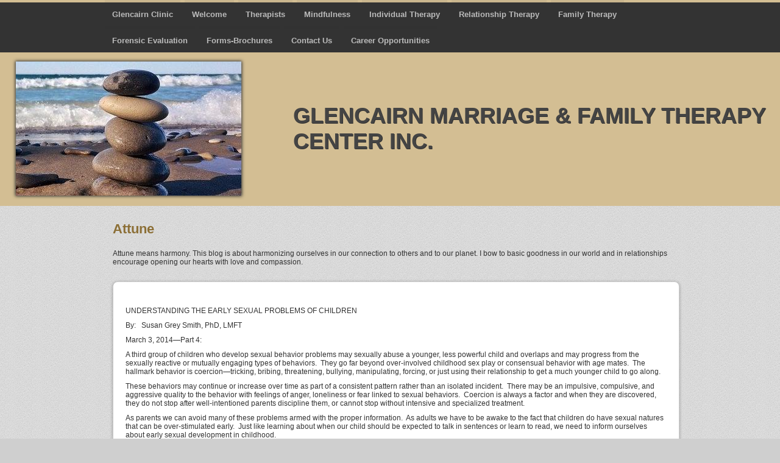

--- FILE ---
content_type: text/html; charset=utf-8
request_url: https://www.glencairnmft.com/blog.php?tumblr_offset_I144=10&tumblr_post_I144=78469256492
body_size: 9245
content:
<!DOCTYPE html PUBLIC "-//W3C//DTD XHTML 1.0 Transitional//EN" "http://www.w3.org/TR/xhtml1/DTD/xhtml1-transitional.dtd">


<html xmlns="http://www.w3.org/1999/xhtml">
    <head>
        <meta http-equiv="content-type" content="text/html; charset=utf-8" />


<title>Attune Blog</title>



<meta name="description" content="Dr.Susan Grey Smith Lexington, KY relationship expert personal blog" />
<meta name="keywords" content="Expert, relationship, therapist, family,marriage,children,LGBT" />


  


  <style type="text/css" id="styleCSS">
    body{
    background-color:#cfcfcf;
    background-image: url(templates/Anri_Logonomics/resources/background.png);
    background-repeat:repeat;
    background-position:top left;
    background-attachment:;
    margin:0;
	padding:0;
    font-family:Arial,Helvetica,sans-serif;
    font-size:12px;
}

div.ys_nav_wrapper{    
    width:100%;
    background:#333;
    border-top:4px solid #d3be93;
}

div.sys_navigation{
    width:960px;
    margin:0 auto;
}

div#menu{
	width:960px;
	margin:-4px auto 0;
	height:100%;	
    text-align:left;
}

div#menu ul{
    list-style:none;
    margin:0;
    padding:0 10px;
    voice-family: "\"}\"";
    voice-family:inherit;
}

div#menu ul li{
    display:inline;
	padding: 0 2px;
}

div#menu ul li a{
    color:#bbb;
    display:inline-block;
    padding:12px;
    text-decoration:none;
	font-size:13px;
    font-weight:bold;
    border-top:4px solid rgba(51,51,51,.05);
}

div#menu ul li a:hover{
    text-decoration:none;
    color:#d7c7a7;
	border-top:4px solid #333;
}

div#menu ul li.selected a{
    font-weight:bold;
	color:#d7c7a7;
	border-top:4px solid #333;
}


div#sys_banner_wrapper{
	width:100%;
	background-color:#d3be93;
	height:100%;
	padding:15px 0;
	margin:0 auto;
	border-bottom:2px solid #d3be93;
}

td#banner_wrap{
	height:100%;
	margin: 0 auto;
	width:421px;
}

div#sys_banner{
	margin:0 auto;
	width:370px;
	height:220px;
    background: url(resources/57e9d6414d5baa14f1dc84609621347a1238dff85257714f7c2d78d7904b_640.jpg.cropped370x220o-244%2C-86s640x457.jpg) top left no-repeat;
}
   
div#banner_border{
	width:370px;
	height: 220px;
	margin:-220px auto 0;
	-webkit-box-shadow:0 0 5px 1px #333333;
	 -khtml-box-shadow:0 0 5px 1px #333333;
	   -moz-box-shadow:0 0 5px 1px #333333;
	    -ms-box-shadow:0 0 5px 1px #333333;
	     -o-box-shadow:0 0 5px 1px #333333;
	        box-shadow:0 0 5px 1px #333333;
}

div.sys_heading{
	padding:0 0 0 60px;
	color:#444;
    text-decoration:none;
	text-shadow:1px 1px #333;
	text-transform:uppercase;	
    voice-family: "\"}\"";
    voice-family:inherit;
}

div.sys_heading h1{
	color:#444;
	padding:0;
	margin:0;
    text-align:left;
}

div.sys_heading h1 a, div.sys_heading h1:hover a{
	color:#444;
    padding:0;
    margin:0;
    text-decoration:none;
	text-shadow:1px 1px #333;
	text-transform:uppercase;	
}

div.clear{
	clear:both;
}

/* Submenu ----

div.ys_nav2{
    width:100%;
    background: none;
    border:none;
    width:960px;
    margin:0 auto;
}

div#menu2{
	margin:0 auto;
	width:960px;
	height:100%;
    text-align:left;
}

div#menu2 ul{
	margin:0 auto;
    padding:5px 20px;
    voice-family: "\"}\"";
    voice-family:inherit;
    list-style:none;
}

div#menu2 ul li{
    display:inline;
}

div#menu2 ul li a{
    color:#333;
    display:inline-block;
    padding:8px 11px 8px 11px;
    text-decoration:none;
    font-weight: bold;
}

div#menu2 ul li:hover a{
	color:#8C6F36;
    text-decoration: none;
}

div#menu2 ul li.selected a{
    color:#8C6F36;
    text-decoration: none;
}

--- */


div.container{
	margin:0 auto;
	width:960px;
}

div.content{
	margin:0 auto;
	width:960px;
	padding:10px;
    min-height:200px;
}

/* Variables - only edit these */





body{
    font-family:Arial,Helvetica,sans-serif;
    font-size:12px;
    color:#333;
}

a{
    color:#8C6F36;
    text-decoration:underline;
}

a:hover{
    text-decoration:none;
    color:#8C6F36
}

a img{border:none;}

p{
    margin: 0;
    padding: 5px 0;
}

h1, h2, h3, h4, h5, h6{
}

h1 a, h2 a, h3 a, h4 a, h5 a, h6 a{color: #8C6F36;}
h1 a:hover, h2 a:hover, h3 a:hover, h4 a:hover, h5 a:hover, h6 a:hover{color: #8C6F36;}
h1, h2, h3, h4, h5, h6{
    color: #8C6F36;
    margin: 5px 0;
    padding: 10px 0;
    font-family: ;
}

h1{font-size: 300%;}
h2{font-size: 180%;}
h3{font-size: 160%;}
h4{font-size: 140%;}
h5{font-size: 130%;}
h6{font-size: 100%;}
  </style>


<script src="//ajax.googleapis.com/ajax/libs/webfont/1.4.2/webfont.js" type="text/javascript"></script>

      <style type="text/css">
      @import url("//fonts.sitebuilderhost.net/css?family=&subset=latin,latin-ext");
    </style>
  
  <style type="text/css" id="styleOverrides">
    /* ======================
*
*  Site Style Settings
*
=========================*/
/* Paragraph text (p) */

.content p, #content p, .HTML_Default p, .Text_Default p, .sys_txt p, .sys_txt a, .sys_layout p, .sys_txt, .sys_layout  {
    font-family: 'Arial','Helvetica','sans-serif';
    
    font-size: 12px;
    color: #333333;
    line-height: normal;
    
    text-transform: none;
}

/* Navigation */
.sys_navigation a, .ys_menu_2, div#menu ul, div#menu ul li a, ul.sys_navigation li a, div.sys_navigation ul li.selected a, div.sys_navigation ul li a, #navigation li a, div.ys_menu ul a:link, div.ys_menu ul a:visited, div.ys_nav ul li a, #sys_banner ul li a {
    
    
    
    
    
    
    
    
}


/* Navigation:selected */
div.sys_navigation ul li.selected a, div#menu ul li.selected a, #navigation li.selected a, div.ys_menu ul li.selected a:link, div.ys_menu ul li.selected a:visited, div.ys_nav ul li.selected a, #sys_banner ul li.selected a {
    
}

/* Navigation:hover */
div.sys_navigation ul li a:hover, div#menu ul li a:hover, #navigation li a:hover, div.ys_menu ul a:hover, div.ys_nav ul li a:hover, div.ys_menu ul li a:hover, #sys_banner ul li a:hover {
    
}

/* Site Title */
#sys_heading, a#sys_heading, #sys_banner h1 a, #header h1 a, div#heading h1 a {
    
    
    
    
    
    
    
    
}

/* Hyperlinks (a, a:hover, a:visited) */






/* Headings (h2, h3, h4, h5, h6) */
.sys_layout h2, .sys_txt h2 {
    font-family: 'Arial','Helvetica','sans-serif';
    
    font-size: 21.6px;
    color: #8C6F36;
    text-decoration: rgb(140, 111, 54);
    
    line-height: normal;
    text-transform: none;
}

.sys_layout h2 a, .sys_layout h2 a:link, .sys_layout h2 a:hover, .sys_layout h2 a:visited {
    font-family: 'Arial','Helvetica','sans-serif';
    
    font-size: 21.6px;
    color: #8C6F36;
    
    line-height: normal;
    text-transform: none;
}

.sys_layout h3, .sys_txt h3 {
    font-family: 'Arial','Helvetica','sans-serif';
    
    font-size: 19.2px;
    color: #8C6F36;
    text-decoration: rgb(140, 111, 54);
    
    line-height: normal;
    text-transform: none;
}

.sys_layout h3 a, .sys_layout h3 a:link, .sys_layout h3 a:hover, .sys_layout h3 a:visited {
    font-family: 'Arial','Helvetica','sans-serif';
    
    font-size: 19.2px;
    color: #8C6F36;
    
    line-height: normal;
    text-transform: none;
}

.sys_layout h4, .sys_txt h4 {
    font-family: 'Arial','Helvetica','sans-serif';
    
    font-size: 16.8px;
    color: #8C6F36;
    text-decoration: rgb(140, 111, 54);
    
    line-height: normal;
    text-transform: none;
}

.sys_layout h4 a, .sys_layout h4 a:link, .sys_layout h4 a:hover, .sys_layout h4 a:visited {
    font-family: 'Arial','Helvetica','sans-serif';
    
    font-size: 16.8px;
    color: #8C6F36;
    
    line-height: normal;
    text-transform: none;
}

.sys_layout h5, .sys_txt h5 {
    font-family: 'Arial','Helvetica','sans-serif';
    
    font-size: 15.6px;
    color: #8C6F36;
    text-decoration: rgb(140, 111, 54);
    
    line-height: normal;
    text-transform: none;
}

.sys_layout h5 a, .sys_layout h5 a:link, .sys_layout h5 a:hover, .sys_layout h5 a:visited {
    font-family: 'Arial','Helvetica','sans-serif';
    
    font-size: 15.6px;
    color: #8C6F36;
    
    line-height: normal;
    text-transform: none;
}

.sys_layout h6, .sys_txt h6 {
    font-family: 'Arial','Helvetica','sans-serif';
    
    font-size: 12px;
    color: #8C6F36;
    text-decoration: rgb(140, 111, 54);
    
    line-height: normal;
    text-transform: none;
}

.sys_layout h6 a, .sys_layout h6 a:link, .sys_layout h6 a:hover, .sys_layout h6 a:visited {
    font-family: 'Arial','Helvetica','sans-serif';
    
    font-size: 12px;
    color: #8C6F36;
    
    line-height: normal;
    text-transform: none;
}

/*button widget*/
.sys_layout .sys_button a, .sys_layout .sys_button a:link, .sys_layout .sys_button a:visited {
    display:inline-block;
    text-decoration: none;
}
.sys_layout .sys_button a:link, .sys_layout .sys_button a:visited {
    cursor:pointer;
}
.sys_layout .sys_button a {
    cursor:default;
}

.sys_layout .sys_button.square a, .sys_layout .sys_button.square a:link {
    border-radius:0px;
}
.sys_layout .sys_button.rounded a, .sys_layout .sys_button.rounded a:link {
    border-radius:3px;
}
.sys_layout .sys_button.pill a, .sys_layout .sys_button.pill a:link {
    border-radius:90px;
}

/*button sizes*/
.sys_layout .sys_button.small a, .sys_layout .sys_button.small a:link, .sys_layout .sys_button.small a:visited {font-size: 12px;padding-top:10px;padding-bottom:10px;padding-left:25px;padding-right:25px;}
.sys_layout .sys_button.medium a, .sys_layout .sys_button.medium a:link, .sys_layout .sys_button.medium a:visited {font-size: 15px;padding-top:15px;padding-bottom:15px;padding-left:37px;padding-right:37px;}
.sys_layout .sys_button.large a, .sys_layout .sys_button.large a:link, .sys_layout .sys_button.large a:visited {font-size: 20px;padding-top:20px;padding-bottom:20px;padding-left:50px;padding-right:50px;}

/*button styles:small*/
.sys_layout .sys_button.small.outline a, .sys_layout .sys_button.small.outline a:link {
    border-color:#333333;
    color: #333333;
    border-style: solid;
    border-width: 2px;
}
.sys_layout .sys_button.small.outline a:visited {
    color: #333333;
}
.sys_layout .sys_button.small.solid a, .sys_layout .sys_button.small.solid a:link {
    	background-color: #333333;

    color: #ffffff;
    border-color:#333333;
    border-style: solid;
    border-width: 2px;
}
.sys_layout .sys_button.small.solid a:visited {
    color: #ffffff;
}
.sys_layout .sys_button.small.outline a:hover {
    background-color: #333333;
    color: #ffffff;
    text-decoration: none;
}

/*button styles:medium*/
.sys_layout .sys_button.medium.outline a, .sys_layout .sys_button.medium.outline a:link {
    border-color:#333333;
    color: #333333;
    border-style: solid;
    border-width: 2px;
}
.sys_layout .sys_button.medium.outline a:visited {
    color: #333333;
}
.sys_layout .sys_button.medium.solid a, .sys_layout .sys_button.medium.solid a:link {
    	background-color: #333333;

    color: #ffffff;
    border-color:#333333;
    border-style: solid;
    border-width: 2px;
}
.sys_layout .sys_button.medium.solid a:visited {
    color: #ffffff;
}
.sys_layout .sys_button.medium.outline a:hover {
    background-color: #333333;
    color: #ffffff;
    text-decoration: none;
}
/*button styles:large*/
.sys_layout .sys_button.large.outline a, .sys_layout .sys_button.large.outline a:link {
    border-color:#333333;
    color: #333333;
    border-style: solid;
    border-width: 2px;
}
.sys_layout .sys_button.large.outline a:visited {
    color: #333333;
}
.sys_layout .sys_button.large.solid a, .sys_layout .sys_button.large.solid a:link {
    	background-color: #333333;

    color: #ffffff;
    border-color:#333333;
    border-style: solid;
    border-width: 2px;
}
.sys_layout .sys_button.large.solid a:visited {
    color: #ffffff;
}
.sys_layout .sys_button.large.outline a:hover {
    background-color: #333333;
    color: #ffffff;
    text-decoration: none;
}

.sys_layout .sys_button.solid a:hover {
    text-decoration: none;
    opacity: .8;
}  </style>

  



<script type="text/javascript" src="//ajax.googleapis.com/ajax/libs/jquery/1.11.1/jquery.min.js"></script>
<script type="text/javascript">window.jQuery || document.write('<script src="/components/bower_components/jquery/dist/jquery.js"><\/script>')</script>
<link rel="stylesheet" type="text/css" href="classes/commons/resources/flyoutmenu/flyoutmenu.css?1001129" />
<script type="text/javascript" src="classes/commons/resources/flyoutmenu/flyoutmenu.js?1001129"></script>
<link rel="stylesheet" type="text/css" href="classes/commons/resources/global/global.css?1001129" />


<script type="text/javascript">
  var swRegisterManager = {
    goals: [],
    add: function(swGoalRegister) {
      this.goals.push(swGoalRegister);
    },
    registerGoals: function() {
      while(this.goals.length) {
        this.goals.shift().call();
      }
    }
  };

  window.swPostRegister = swRegisterManager.registerGoals.bind(swRegisterManager);
</script>

  
  
  
  
  
  

    </head>
    <body id="sys_background">
        
        <div class="ys_nav_wrapper">
            <div class="sys_navigation">
                <div id="menu" class="ys_nav">
                    <div class="ys_nav_wrap">
                        <ul class='sys_navigation'>
			<li id="ys_menu_0" class="first"><a href="./" title="Glencairn Clinic">Glencairn Clinic</a></li>
			<li id="ys_menu_1"><a href="welcome.php" title="Welcome">Welcome</a></li>
			<li id="ys_menu_2"><a href="therapists.php" title="Therapists">Therapists</a></li>
			<li id="ys_menu_3"><a href="mindfulness.php" title="Mindfulness">Mindfulness</a></li>
			<li id="ys_menu_4"><a href="individual-therapy.php" title="Individual Therapy">Individual Therapy</a></li>
			<li id="ys_menu_5"><a href="relationship-therapy.php" title="Relationship Therapy">Relationship Therapy</a></li>
			<li id="ys_menu_6"><a href="family-therapy.php" title="Family Therapy">Family Therapy</a></li>
			<li id="ys_menu_7"><a href="forensic-evaluation.php" title="Forensic Evaluation">Forensic Evaluation</a></li>
			<li id="ys_menu_8"><a href="forms-brouchures.php" title="Forms-Brochures">Forms-Brochures</a></li>
			<li id="ys_menu_9"><a href="contact-us.php" title="Contact Us">Contact Us</a></li>
			<li id="ys_menu_10" class="last"><a href="career-opportunities.php" title="Career Opportunities">Career Opportunities</a></li>
			</ul>

                    </div>
                </div>
            </div>
        </div>
        
        <div id="sys_banner_wrapper">
            <table cellpadding='0' cellspacing='0'>
                <tr>
                    <td id="banner_wrap">
                        <div id="sys_banner"></div>
                        <div id="banner_border"></div>
                    </td>
                    <td id="ys_heading">
                        <div class="sys_heading">
                            <h1><a id="sys_heading" href="./">Glencairn Marriage & Family Therapy Center Inc.</a></h1>
                        </div>
                    </td>
                </tr>
            </table>
        </div>
        
        <div class="clear"></div>
        
        <div class='sys_navigation ys_nav2'>
                   </div>
        
        <div class="container">
            <div class="content">
                <div class="layout_2-column-left" id="content">
                    <style media="screen">
  .layout_1-column {
    width: 100%;
    padding: 0;
    margin: 0;
  }

  .layout_1-column:after {
    content: "";
    display: table;
    clear: both;
  }

  .zone_top {
    margin: 0;
    padding: 5px;
    vertical-align: top;
    line-height: normal;
    min-width: 100px;
  }
</style>

<div class="layout_1-column sys_layout">
    <div id="layout_row1">
        <div id="sys_region_1" class="zone_top" ><div id="I179" style="display:block;clear: both;text-align:left;" class="HTML_Default">    <div id="I179_html" class="responsive_embed"><script>
  (function(i,s,o,g,r,a,m){i['GoogleAnalyticsObject']=r;i[r]=i[r]||function(){
  (i[r].q=i[r].q||[]).push(arguments)},i[r].l=1*new Date();a=s.createElement(o),
  m=s.getElementsByTagName(o)[0];a.async=1;a.src=g;m.parentNode.insertBefore(a,m)
  })(window,document,'script','//www.google-analytics.com/analytics.js','ga');

  ga('create', 'UA-50114371-1', 'glencairnmft.com');
  ga('send', 'pageview');

</script></div>

    </div><div id="I144" style="display:block;clear: both;margin:0 0 0 0;" class="Tumblr_Default"><div class="yola_tumblr_widget" style="padding:10px;">

    
    <script type='text/javascript'>
        function flashVersion(){if(navigator.plugins&&navigator.plugins.length>0){var a=navigator.mimeTypes;if(a&&a["application/x-shockwave-flash"]&&a["application/x-shockwave-flash"].enabledPlugin&&a["application/x-shockwave-flash"].enabledPlugin.description){return parseInt(a["application/x-shockwave-flash"].enabledPlugin.description.split(" ")[2].split(".")[0],10)}}else{if(navigator.appVersion.indexOf("Mac")==-1&&window.execScript){try{var c=new ActiveXObject("ShockwaveFlash.ShockwaveFlash.7");var b=c.GetVariable("$version");return b.split(",")[0].split(" ")[1]}catch(d){}return 0}}}
        function replaceIfFlash(b,a,c){if(flashVersion()>=b){document.getElementById(a).innerHTML=c}}
        function renderVideo(c,g,e,a,b){var d=navigator.userAgent.toLowerCase();var f=(d.indexOf("iphone")!=-1);if(f){document.getElementById(c).innerHTML='<object classid="clsid:02BF25D5-8C17-4B23-BC80-D3488ABDDC6B" width="'+e+'" height="'+a+'" codebase="http://www.apple.com/qtactivex/qtplugin.cab"><param name="src" value="'+g+'"><param name="qtsrc" value="'+g+'"><param name="autoplay" value="false"><embed src="'+g+'" qtsrc="'+g+'" width="'+e+'" height="'+a+'" pluginspage="http://www.apple.com/quicktime/"></embed></object>'}else{replaceIfFlash(10,c,'<embed type="application/x-shockwave-flash" src="http://assets.tumblr.com/swf/video_player.swf?22" bgcolor="#000000" quality="high" class="video_player" allowfullscreen="true" height="'+a+'" width="'+e+'" flashvars="file='+encodeURIComponent(g)+(b?"&amp;"+b:"")+'"></embed>')}};
    </script>

    
        
            <div class='tumblr_layout_default'>

                                                            <h2 class='tumblr_title'>Attune</h2>
                                    
                                                            <p class='tumblr_description'>Attune means harmony.  This blog is about harmonizing ourselves in our connection to others and to our planet.  I bow to basic goodness in our world and in relationships encourage opening our hearts with love and compassion.</p>
                                    
                
                    
                    <div class="tumblr_post">

                        
                            <div class='tumblr_post_content'>
                                <a href="https://www.glencairnmft.com/blog.php?tumblr_offset_I144=10&amp;tumblr_post_I144=78469256492"><p class='title'></p></a>

                                <p><!--[if gte mso 9]><xml>
 <w:WordDocument>
  <w:View>Normal</w:View>
  <w:Zoom>0</w:Zoom>
  <w:TrackMoves/>
  <w:TrackFormatting/>
  <w:PunctuationKerning/>
  <w:ValidateAgainstSchemas/>
  <w:SaveIfXMLInvalid>false</w:SaveIfXMLInvalid>
  <w:IgnoreMixedContent>false</w:IgnoreMixedContent>
  <w:AlwaysShowPlaceholderText>false</w:AlwaysShowPlaceholderText>
  <w:DoNotPromoteQF/>
  <w:LidThemeOther>EN-US</w:LidThemeOther>
  <w:LidThemeAsian>X-NONE</w:LidThemeAsian>
  <w:LidThemeComplexScript>X-NONE</w:LidThemeComplexScript>
  <w:Compatibility>
   <w:BreakWrappedTables/>
   <w:SnapToGridInCell/>
   <w:WrapTextWithPunct/>
   <w:UseAsianBreakRules/>
   <w:DontGrowAutofit/>
   <w:SplitPgBreakAndParaMark/>
   <w:EnableOpenTypeKerning/>
   <w:DontFlipMirrorIndents/>
   <w:OverrideTableStyleHps/>
  </w:Compatibility>
  <m:mathPr>
   <m:mathFont m:val="Cambria Math"/>
   <m:brkBin m:val="before"/>
   <m:brkBinSub m:val="&#45;-"/>
   <m:smallFrac m:val="off"/>
   <m:dispDef/>
   <m:lMargin m:val="0"/>
   <m:rMargin m:val="0"/>
   <m:defJc m:val="centerGroup"/>
   <m:wrapIndent m:val="1440"/>
   <m:intLim m:val="subSup"/>
   <m:naryLim m:val="undOvr"/>
  </m:mathPr></w:WordDocument>
</xml><![endif]--><!--[if gte mso 9]><xml>
 <w:LatentStyles DefLockedState="false" DefUnhideWhenUsed="true"
  DefSemiHidden="true" DefQFormat="false" DefPriority="99"
  LatentStyleCount="267">
  <w:LsdException Locked="false" Priority="0" SemiHidden="false"
   UnhideWhenUsed="false" QFormat="true" Name="Normal"/>
  <w:LsdException Locked="false" Priority="9" SemiHidden="false"
   UnhideWhenUsed="false" QFormat="true" Name="heading 1"/>
  <w:LsdException Locked="false" Priority="9" QFormat="true" Name="heading 2"/>
  <w:LsdException Locked="false" Priority="9" QFormat="true" Name="heading 3"/>
  <w:LsdException Locked="false" Priority="9" QFormat="true" Name="heading 4"/>
  <w:LsdException Locked="false" Priority="9" QFormat="true" Name="heading 5"/>
  <w:LsdException Locked="false" Priority="9" QFormat="true" Name="heading 6"/>
  <w:LsdException Locked="false" Priority="9" QFormat="true" Name="heading 7"/>
  <w:LsdException Locked="false" Priority="9" QFormat="true" Name="heading 8"/>
  <w:LsdException Locked="false" Priority="9" QFormat="true" Name="heading 9"/>
  <w:LsdException Locked="false" Priority="39" Name="toc 1"/>
  <w:LsdException Locked="false" Priority="39" Name="toc 2"/>
  <w:LsdException Locked="false" Priority="39" Name="toc 3"/>
  <w:LsdException Locked="false" Priority="39" Name="toc 4"/>
  <w:LsdException Locked="false" Priority="39" Name="toc 5"/>
  <w:LsdException Locked="false" Priority="39" Name="toc 6"/>
  <w:LsdException Locked="false" Priority="39" Name="toc 7"/>
  <w:LsdException Locked="false" Priority="39" Name="toc 8"/>
  <w:LsdException Locked="false" Priority="39" Name="toc 9"/>
  <w:LsdException Locked="false" Priority="35" QFormat="true" Name="caption"/>
  <w:LsdException Locked="false" Priority="10" SemiHidden="false"
   UnhideWhenUsed="false" QFormat="true" Name="Title"/>
  <w:LsdException Locked="false" Priority="1" Name="Default Paragraph Font"/>
  <w:LsdException Locked="false" Priority="11" SemiHidden="false"
   UnhideWhenUsed="false" QFormat="true" Name="Subtitle"/>
  <w:LsdException Locked="false" Priority="22" SemiHidden="false"
   UnhideWhenUsed="false" QFormat="true" Name="Strong"/>
  <w:LsdException Locked="false" Priority="20" SemiHidden="false"
   UnhideWhenUsed="false" QFormat="true" Name="Emphasis"/>
  <w:LsdException Locked="false" Priority="59" SemiHidden="false"
   UnhideWhenUsed="false" Name="Table Grid"/>
  <w:LsdException Locked="false" UnhideWhenUsed="false" Name="Placeholder Text"/>
  <w:LsdException Locked="false" Priority="1" SemiHidden="false"
   UnhideWhenUsed="false" QFormat="true" Name="No Spacing"/>
  <w:LsdException Locked="false" Priority="60" SemiHidden="false"
   UnhideWhenUsed="false" Name="Light Shading"/>
  <w:LsdException Locked="false" Priority="61" SemiHidden="false"
   UnhideWhenUsed="false" Name="Light List"/>
  <w:LsdException Locked="false" Priority="62" SemiHidden="false"
   UnhideWhenUsed="false" Name="Light Grid"/>
  <w:LsdException Locked="false" Priority="63" SemiHidden="false"
   UnhideWhenUsed="false" Name="Medium Shading 1"/>
  <w:LsdException Locked="false" Priority="64" SemiHidden="false"
   UnhideWhenUsed="false" Name="Medium Shading 2"/>
  <w:LsdException Locked="false" Priority="65" SemiHidden="false"
   UnhideWhenUsed="false" Name="Medium List 1"/>
  <w:LsdException Locked="false" Priority="66" SemiHidden="false"
   UnhideWhenUsed="false" Name="Medium List 2"/>
  <w:LsdException Locked="false" Priority="67" SemiHidden="false"
   UnhideWhenUsed="false" Name="Medium Grid 1"/>
  <w:LsdException Locked="false" Priority="68" SemiHidden="false"
   UnhideWhenUsed="false" Name="Medium Grid 2"/>
  <w:LsdException Locked="false" Priority="69" SemiHidden="false"
   UnhideWhenUsed="false" Name="Medium Grid 3"/>
  <w:LsdException Locked="false" Priority="70" SemiHidden="false"
   UnhideWhenUsed="false" Name="Dark List"/>
  <w:LsdException Locked="false" Priority="71" SemiHidden="false"
   UnhideWhenUsed="false" Name="Colorful Shading"/>
  <w:LsdException Locked="false" Priority="72" SemiHidden="false"
   UnhideWhenUsed="false" Name="Colorful List"/>
  <w:LsdException Locked="false" Priority="73" SemiHidden="false"
   UnhideWhenUsed="false" Name="Colorful Grid"/>
  <w:LsdException Locked="false" Priority="60" SemiHidden="false"
   UnhideWhenUsed="false" Name="Light Shading Accent 1"/>
  <w:LsdException Locked="false" Priority="61" SemiHidden="false"
   UnhideWhenUsed="false" Name="Light List Accent 1"/>
  <w:LsdException Locked="false" Priority="62" SemiHidden="false"
   UnhideWhenUsed="false" Name="Light Grid Accent 1"/>
  <w:LsdException Locked="false" Priority="63" SemiHidden="false"
   UnhideWhenUsed="false" Name="Medium Shading 1 Accent 1"/>
  <w:LsdException Locked="false" Priority="64" SemiHidden="false"
   UnhideWhenUsed="false" Name="Medium Shading 2 Accent 1"/>
  <w:LsdException Locked="false" Priority="65" SemiHidden="false"
   UnhideWhenUsed="false" Name="Medium List 1 Accent 1"/>
  <w:LsdException Locked="false" UnhideWhenUsed="false" Name="Revision"/>
  <w:LsdException Locked="false" Priority="34" SemiHidden="false"
   UnhideWhenUsed="false" QFormat="true" Name="List Paragraph"/>
  <w:LsdException Locked="false" Priority="29" SemiHidden="false"
   UnhideWhenUsed="false" QFormat="true" Name="Quote"/>
  <w:LsdException Locked="false" Priority="30" SemiHidden="false"
   UnhideWhenUsed="false" QFormat="true" Name="Intense Quote"/>
  <w:LsdException Locked="false" Priority="66" SemiHidden="false"
   UnhideWhenUsed="false" Name="Medium List 2 Accent 1"/>
  <w:LsdException Locked="false" Priority="67" SemiHidden="false"
   UnhideWhenUsed="false" Name="Medium Grid 1 Accent 1"/>
  <w:LsdException Locked="false" Priority="68" SemiHidden="false"
   UnhideWhenUsed="false" Name="Medium Grid 2 Accent 1"/>
  <w:LsdException Locked="false" Priority="69" SemiHidden="false"
   UnhideWhenUsed="false" Name="Medium Grid 3 Accent 1"/>
  <w:LsdException Locked="false" Priority="70" SemiHidden="false"
   UnhideWhenUsed="false" Name="Dark List Accent 1"/>
  <w:LsdException Locked="false" Priority="71" SemiHidden="false"
   UnhideWhenUsed="false" Name="Colorful Shading Accent 1"/>
  <w:LsdException Locked="false" Priority="72" SemiHidden="false"
   UnhideWhenUsed="false" Name="Colorful List Accent 1"/>
  <w:LsdException Locked="false" Priority="73" SemiHidden="false"
   UnhideWhenUsed="false" Name="Colorful Grid Accent 1"/>
  <w:LsdException Locked="false" Priority="60" SemiHidden="false"
   UnhideWhenUsed="false" Name="Light Shading Accent 2"/>
  <w:LsdException Locked="false" Priority="61" SemiHidden="false"
   UnhideWhenUsed="false" Name="Light List Accent 2"/>
  <w:LsdException Locked="false" Priority="62" SemiHidden="false"
   UnhideWhenUsed="false" Name="Light Grid Accent 2"/>
  <w:LsdException Locked="false" Priority="63" SemiHidden="false"
   UnhideWhenUsed="false" Name="Medium Shading 1 Accent 2"/>
  <w:LsdException Locked="false" Priority="64" SemiHidden="false"
   UnhideWhenUsed="false" Name="Medium Shading 2 Accent 2"/>
  <w:LsdException Locked="false" Priority="65" SemiHidden="false"
   UnhideWhenUsed="false" Name="Medium List 1 Accent 2"/>
  <w:LsdException Locked="false" Priority="66" SemiHidden="false"
   UnhideWhenUsed="false" Name="Medium List 2 Accent 2"/>
  <w:LsdException Locked="false" Priority="67" SemiHidden="false"
   UnhideWhenUsed="false" Name="Medium Grid 1 Accent 2"/>
  <w:LsdException Locked="false" Priority="68" SemiHidden="false"
   UnhideWhenUsed="false" Name="Medium Grid 2 Accent 2"/>
  <w:LsdException Locked="false" Priority="69" SemiHidden="false"
   UnhideWhenUsed="false" Name="Medium Grid 3 Accent 2"/>
  <w:LsdException Locked="false" Priority="70" SemiHidden="false"
   UnhideWhenUsed="false" Name="Dark List Accent 2"/>
  <w:LsdException Locked="false" Priority="71" SemiHidden="false"
   UnhideWhenUsed="false" Name="Colorful Shading Accent 2"/>
  <w:LsdException Locked="false" Priority="72" SemiHidden="false"
   UnhideWhenUsed="false" Name="Colorful List Accent 2"/>
  <w:LsdException Locked="false" Priority="73" SemiHidden="false"
   UnhideWhenUsed="false" Name="Colorful Grid Accent 2"/>
  <w:LsdException Locked="false" Priority="60" SemiHidden="false"
   UnhideWhenUsed="false" Name="Light Shading Accent 3"/>
  <w:LsdException Locked="false" Priority="61" SemiHidden="false"
   UnhideWhenUsed="false" Name="Light List Accent 3"/>
  <w:LsdException Locked="false" Priority="62" SemiHidden="false"
   UnhideWhenUsed="false" Name="Light Grid Accent 3"/>
  <w:LsdException Locked="false" Priority="63" SemiHidden="false"
   UnhideWhenUsed="false" Name="Medium Shading 1 Accent 3"/>
  <w:LsdException Locked="false" Priority="64" SemiHidden="false"
   UnhideWhenUsed="false" Name="Medium Shading 2 Accent 3"/>
  <w:LsdException Locked="false" Priority="65" SemiHidden="false"
   UnhideWhenUsed="false" Name="Medium List 1 Accent 3"/>
  <w:LsdException Locked="false" Priority="66" SemiHidden="false"
   UnhideWhenUsed="false" Name="Medium List 2 Accent 3"/>
  <w:LsdException Locked="false" Priority="67" SemiHidden="false"
   UnhideWhenUsed="false" Name="Medium Grid 1 Accent 3"/>
  <w:LsdException Locked="false" Priority="68" SemiHidden="false"
   UnhideWhenUsed="false" Name="Medium Grid 2 Accent 3"/>
  <w:LsdException Locked="false" Priority="69" SemiHidden="false"
   UnhideWhenUsed="false" Name="Medium Grid 3 Accent 3"/>
  <w:LsdException Locked="false" Priority="70" SemiHidden="false"
   UnhideWhenUsed="false" Name="Dark List Accent 3"/>
  <w:LsdException Locked="false" Priority="71" SemiHidden="false"
   UnhideWhenUsed="false" Name="Colorful Shading Accent 3"/>
  <w:LsdException Locked="false" Priority="72" SemiHidden="false"
   UnhideWhenUsed="false" Name="Colorful List Accent 3"/>
  <w:LsdException Locked="false" Priority="73" SemiHidden="false"
   UnhideWhenUsed="false" Name="Colorful Grid Accent 3"/>
  <w:LsdException Locked="false" Priority="60" SemiHidden="false"
   UnhideWhenUsed="false" Name="Light Shading Accent 4"/>
  <w:LsdException Locked="false" Priority="61" SemiHidden="false"
   UnhideWhenUsed="false" Name="Light List Accent 4"/>
  <w:LsdException Locked="false" Priority="62" SemiHidden="false"
   UnhideWhenUsed="false" Name="Light Grid Accent 4"/>
  <w:LsdException Locked="false" Priority="63" SemiHidden="false"
   UnhideWhenUsed="false" Name="Medium Shading 1 Accent 4"/>
  <w:LsdException Locked="false" Priority="64" SemiHidden="false"
   UnhideWhenUsed="false" Name="Medium Shading 2 Accent 4"/>
  <w:LsdException Locked="false" Priority="65" SemiHidden="false"
   UnhideWhenUsed="false" Name="Medium List 1 Accent 4"/>
  <w:LsdException Locked="false" Priority="66" SemiHidden="false"
   UnhideWhenUsed="false" Name="Medium List 2 Accent 4"/>
  <w:LsdException Locked="false" Priority="67" SemiHidden="false"
   UnhideWhenUsed="false" Name="Medium Grid 1 Accent 4"/>
  <w:LsdException Locked="false" Priority="68" SemiHidden="false"
   UnhideWhenUsed="false" Name="Medium Grid 2 Accent 4"/>
  <w:LsdException Locked="false" Priority="69" SemiHidden="false"
   UnhideWhenUsed="false" Name="Medium Grid 3 Accent 4"/>
  <w:LsdException Locked="false" Priority="70" SemiHidden="false"
   UnhideWhenUsed="false" Name="Dark List Accent 4"/>
  <w:LsdException Locked="false" Priority="71" SemiHidden="false"
   UnhideWhenUsed="false" Name="Colorful Shading Accent 4"/>
  <w:LsdException Locked="false" Priority="72" SemiHidden="false"
   UnhideWhenUsed="false" Name="Colorful List Accent 4"/>
  <w:LsdException Locked="false" Priority="73" SemiHidden="false"
   UnhideWhenUsed="false" Name="Colorful Grid Accent 4"/>
  <w:LsdException Locked="false" Priority="60" SemiHidden="false"
   UnhideWhenUsed="false" Name="Light Shading Accent 5"/>
  <w:LsdException Locked="false" Priority="61" SemiHidden="false"
   UnhideWhenUsed="false" Name="Light List Accent 5"/>
  <w:LsdException Locked="false" Priority="62" SemiHidden="false"
   UnhideWhenUsed="false" Name="Light Grid Accent 5"/>
  <w:LsdException Locked="false" Priority="63" SemiHidden="false"
   UnhideWhenUsed="false" Name="Medium Shading 1 Accent 5"/>
  <w:LsdException Locked="false" Priority="64" SemiHidden="false"
   UnhideWhenUsed="false" Name="Medium Shading 2 Accent 5"/>
  <w:LsdException Locked="false" Priority="65" SemiHidden="false"
   UnhideWhenUsed="false" Name="Medium List 1 Accent 5"/>
  <w:LsdException Locked="false" Priority="66" SemiHidden="false"
   UnhideWhenUsed="false" Name="Medium List 2 Accent 5"/>
  <w:LsdException Locked="false" Priority="67" SemiHidden="false"
   UnhideWhenUsed="false" Name="Medium Grid 1 Accent 5"/>
  <w:LsdException Locked="false" Priority="68" SemiHidden="false"
   UnhideWhenUsed="false" Name="Medium Grid 2 Accent 5"/>
  <w:LsdException Locked="false" Priority="69" SemiHidden="false"
   UnhideWhenUsed="false" Name="Medium Grid 3 Accent 5"/>
  <w:LsdException Locked="false" Priority="70" SemiHidden="false"
   UnhideWhenUsed="false" Name="Dark List Accent 5"/>
  <w:LsdException Locked="false" Priority="71" SemiHidden="false"
   UnhideWhenUsed="false" Name="Colorful Shading Accent 5"/>
  <w:LsdException Locked="false" Priority="72" SemiHidden="false"
   UnhideWhenUsed="false" Name="Colorful List Accent 5"/>
  <w:LsdException Locked="false" Priority="73" SemiHidden="false"
   UnhideWhenUsed="false" Name="Colorful Grid Accent 5"/>
  <w:LsdException Locked="false" Priority="60" SemiHidden="false"
   UnhideWhenUsed="false" Name="Light Shading Accent 6"/>
  <w:LsdException Locked="false" Priority="61" SemiHidden="false"
   UnhideWhenUsed="false" Name="Light List Accent 6"/>
  <w:LsdException Locked="false" Priority="62" SemiHidden="false"
   UnhideWhenUsed="false" Name="Light Grid Accent 6"/>
  <w:LsdException Locked="false" Priority="63" SemiHidden="false"
   UnhideWhenUsed="false" Name="Medium Shading 1 Accent 6"/>
  <w:LsdException Locked="false" Priority="64" SemiHidden="false"
   UnhideWhenUsed="false" Name="Medium Shading 2 Accent 6"/>
  <w:LsdException Locked="false" Priority="65" SemiHidden="false"
   UnhideWhenUsed="false" Name="Medium List 1 Accent 6"/>
  <w:LsdException Locked="false" Priority="66" SemiHidden="false"
   UnhideWhenUsed="false" Name="Medium List 2 Accent 6"/>
  <w:LsdException Locked="false" Priority="67" SemiHidden="false"
   UnhideWhenUsed="false" Name="Medium Grid 1 Accent 6"/>
  <w:LsdException Locked="false" Priority="68" SemiHidden="false"
   UnhideWhenUsed="false" Name="Medium Grid 2 Accent 6"/>
  <w:LsdException Locked="false" Priority="69" SemiHidden="false"
   UnhideWhenUsed="false" Name="Medium Grid 3 Accent 6"/>
  <w:LsdException Locked="false" Priority="70" SemiHidden="false"
   UnhideWhenUsed="false" Name="Dark List Accent 6"/>
  <w:LsdException Locked="false" Priority="71" SemiHidden="false"
   UnhideWhenUsed="false" Name="Colorful Shading Accent 6"/>
  <w:LsdException Locked="false" Priority="72" SemiHidden="false"
   UnhideWhenUsed="false" Name="Colorful List Accent 6"/>
  <w:LsdException Locked="false" Priority="73" SemiHidden="false"
   UnhideWhenUsed="false" Name="Colorful Grid Accent 6"/>
  <w:LsdException Locked="false" Priority="19" SemiHidden="false"
   UnhideWhenUsed="false" QFormat="true" Name="Subtle Emphasis"/>
  <w:LsdException Locked="false" Priority="21" SemiHidden="false"
   UnhideWhenUsed="false" QFormat="true" Name="Intense Emphasis"/>
  <w:LsdException Locked="false" Priority="31" SemiHidden="false"
   UnhideWhenUsed="false" QFormat="true" Name="Subtle Reference"/>
  <w:LsdException Locked="false" Priority="32" SemiHidden="false"
   UnhideWhenUsed="false" QFormat="true" Name="Intense Reference"/>
  <w:LsdException Locked="false" Priority="33" SemiHidden="false"
   UnhideWhenUsed="false" QFormat="true" Name="Book Title"/>
  <w:LsdException Locked="false" Priority="37" Name="Bibliography"/>
  <w:LsdException Locked="false" Priority="39" QFormat="true" Name="TOC Heading"/>
 </w:LatentStyles>
</xml><![endif]--><!--[if gte mso 10]>
<style>
 /* Style Definitions */
 table.MsoNormalTable
	{mso-style-name:"Table Normal";
	mso-tstyle-rowband-size:0;
	mso-tstyle-colband-size:0;
	mso-style-noshow:yes;
	mso-style-priority:99;
	mso-style-parent:"";
	mso-padding-alt:0in 5.4pt 0in 5.4pt;
	mso-para-margin-top:0in;
	mso-para-margin-right:0in;
	mso-para-margin-bottom:10.0pt;
	mso-para-margin-left:0in;
	line-height:115%;
	mso-pagination:widow-orphan;
	font-size:11.0pt;
	font-family:"Calibri","sans-serif";
	mso-ascii-font-family:Calibri;
	mso-ascii-theme-font:minor-latin;
	mso-hansi-font-family:Calibri;
	mso-hansi-theme-font:minor-latin;}
</style>
<![endif]--></p>
<p class="MsoNormal">UNDERSTANDING THE EARLY SEXUAL PROBLEMS OF CHILDREN</p>
<p class="MsoNormal">By:<span>   </span>Susan Grey Smith, PhD, LMFT</p>
<p class="MsoNormal">March 3, 2014—Part 4:</p>
<p class="MsoNormal">A third group of children who develop sexual behavior problems may sexually abuse a younger, less powerful child and overlaps and may progress from the sexually reactive or mutually engaging types of behaviors.<span>  </span>They go far beyond over-involved childhood sex play or consensual behavior with age mates.  The hallmark behavior is coercion—tricking, bribing, threatening, bullying, manipulating, forcing, or just using their relationship to get a much younger child to go along.  </p>
<p class="MsoNormal">These behaviors may continue or increase over time as part of a consistent pattern rather than an isolated incident. <span> </span>There may be an impulsive, compulsive, and aggressive quality to the behavior with feelings of anger, loneliness or fear linked to sexual behaviors.  Coercion is always a factor and when they are discovered, they do not stop after well-intentioned parents discipline them, or cannot stop without intensive and specialized treatment.</p>
<p class="MsoNormal">As parents we can avoid many of these problems armed with the proper information. <span> </span>As adults we have to be awake to the fact that children do have sexual natures that can be over-stimulated early.  Just like learning about when our child should be expected to talk in sentences or learn to read, we need to inform ourselves about early sexual development in childhood.  </p>
<p class="MsoNormal">We can no longer afford to leave sex education to others, wait till the child asks, or give the “talk” on the other side of puberty. <span> </span>If we are not talking with our children about sex now, most likely someone else is and that person just may be another child.</p>

                            </div>

                        
                        
                        
                        
                        
                        
                        

                        
                                                    <div class='posted'>
                                <span>
                        
                                                            Posted 620 weeks ago                            
                        
                    </span>
                            </div>
                        
                    </div>

                
                <div class='tumblr_paging_links'>
                                    </div>

            </div>

        
    
    <style type='text/css'>

        div#I144 div.yola_tumblr_widget div p{margin:0 !important;padding:5px 5px !important;}
        div#I144 div.yola_tumblr_widget div p.tumblr_description{margin:0 !important;padding:0 0 25px 0 !important;}
        div#I144 div.yola_tumblr_widget div h2.tumblr_title{margin:0 !important;padding:0 0 20px 0 !important;}
        div#I144 div.yola_tumblr_widget div.tumblr_post a{color:#336699 !important;border-bottom:none !important;text-decoration:underline;}
        div#I144 div.yola_tumblr_widget div.tumblr_post a:hover{border-bottom:none !important;text-decoration:none;}

        div.yola_tumblr_widget div.tumblr_post{clear:both;}
        div.yola_tumblr_widget td.tumblr_media{padding:5px;}
        div.yola_tumblr_widget div.tumblr_post table{width:100%;}
        div.yola_tumblr_widget div.tumblr_post table td{vertical-align:top;}

        div#I144 div.yola_tumblr_widget div.tumblr_post_content,
        div#I144 div.yola_tumblr_widget div.tumblr_layout_default div.tumblr_post_content{
                            padding:5px 5px 25px 5px;
                    }

        /* Text content width for two-column layout */
        div.yola_tumblr_widget td.tumblr_slug{padding:0;width:45%;}

        div#I144 div.yola_tumblr_widget div.tumblr_layout_sides div.tumblr_post_content,
        div#I144 div.yola_tumblr_widget div.tumblr_layout_sides{
                            text-align:left;
                    }

        div#I144 div.yola_tumblr_widget div.tumblr_layout_tiles,
        div#I144 div.yola_tumblr_widget div.tumblr_layout_default{text-align:left;}

        div#I144 div.yola_tumblr_widget div.tumblr_layout_tiles a.tile:hover,
        div#I144 div.yola_tumblr_widget div.tumblr_layout_tiles a.tile{
                            margin:0 15px 15px 0;
                padding:15px;
                width: 200px;
                height: 200px;
                        -moz-border-radius:5px;
            -webkit-border-radius:5px;
            border-radius:5px;
            display:inline-block;
            background-color:#fff;
            background-position:center center;
            background-repeat:no-repeat;
            border:1px solid #aaa;
            -moz-box-shadow: 0 0 2px rgba(0, 0, 0, 0.6);
            -webkit-box-shadow: 0 0 2px rgba(0, 0, 0, 0.6);
            box-shadow: 0 0 2px rgba(0, 0, 0, 0.6);
            text-decoration:none;
        }

        div#I144 div.yola_tumblr_widget div.tumblr_layout_tiles a.tile span{
            display:inline-block;
            width: 100%;
            height: 100%;
            -moz-border-radius:3px;
            -webkit-border-radius:3px;
            border-radius:3px;
            display:inline-block;
            background-color:#fff;
            background-position:center center;
            background-repeat:no-repeat;
            text-decoration:none;
        }


        div.yola_tumblr_widget div.tumblr_post{
            background:#fff;
            color:#333 !important;
            -moz-border-radius:8px;
            -webkit-border-radius:8px;
            border-radius:8px;
            margin:0 0 15px 0;
            padding:10px 10px 10px 10px;
            clear:both;
            -moz-box-shadow: 0 1px 5px rgba(0, 0, 0, 0.3);
            -webkit-box-shadow: 0 1px 5px rgba(0, 0, 0, 0.3);
            box-shadow: 0 1px 5px rgba(0, 0, 0, 0.3);
            position:relative;
            border:1px solid #ccc;
        }

        div.yola_tumblr_widget div.tumblr_post td{
            color:#333 !important;
        }

        div.yola_tumblr_widget div.clear{
            clear:both;
            font-size:0;
            height:1px;
        }

        div#I144 div.yola_tumblr_widget div.posted{
                           position:absolute;
                bottom:15px;
                right:15px;
                    }

        div.yola_tumblr_widget div.posted span{
            display:inline-block;
            font-size:11px;
            background:#eee url(classes/components/Tumblr/resources/clock.png) 7px 4px no-repeat;
            color:#555;
            padding:5px 8px 4px 25px;
            -moz-border-radius:5px;
            -webkit-border-radius:5px;
            border-radius:5px;
        }

        div.yola_tumblr_widget div.tumblr_link{
            padding:20px 15px 20px 15px;
        }

        div#I144 div.yola_tumblr_widget div.tumblr_link a{
            font-size:19px;
            background:#5294c8 url(classes/components/Tumblr/resources/link.png) 13px center no-repeat;
            color:#fff !important;
            padding:10px 20px 9px 50px;
            text-decoration:none !important;
            -moz-border-radius:5px;
            -webkit-border-radius:5px;
            border-radius:5px;
            display:inline-block;
        }

        div#I144 div.yola_tumblr_widget div.tumblr_link a:hover{
            background-color:#67b3e8;
        }

        div#I144 div.yola_tumblr_widget blockquote{
            padding:25px 25px 10px 25px;
            font-size:15px;
            margin:0 !important;
            font-style: normal;
        }

        div.yola_tumblr_widget div.quote-source{font-style: italic;padding:10px 25px 10px 25px;font-size:11px;}
        div.yola_tumblr_widget div.tumblr_conversation{padding:5px 0 0 0;}

        div#I144 div.yola_tumblr_widget div.tumblr_conversation ol{margin:10px 0 0 0 !important;padding:5px 35px !important;list-style:none !important;}
        div#I144 div.yola_tumblr_widget div.tumblr_conversation ol li{padding:3px 0;}
        div#I144 div.yola_tumblr_widget div.tumblr_conversation p.title{font-size:15px;font-weight:bold;}

        div#I144 div.tumblr_audio_box{
            background:#eee;
            color:#555;
            -moz-border-radius:5px;
            -webkit-border-radius:5px;
            border-radius:5px;
            display:inline-block;
        }

        div.tumblr_audio_box td{
            padding:10px;
        }

        div.tumblr_audio_box div.tumblr_audio_player{
            background:#fff;
            padding:4px 5px 4px 5px;
            border:1px solid #bbb;
            -moz-border-radius:5px;
            -webkit-border-radius:5px;
            border-radius:5px;
        }

        div.yola_tumblr_widget div.tumblr_post table tr.top td.tumblr_audio_plays_parent{
            padding:0 15px 0 0;
        }

        div.yola_tumblr_widget div.tumblr_post table tr td.tumblr_audio_plays_parent{
            vertical-align:middle;
            color:#777;
            text-align:left;
            padding:0 15px 0 0;
            padding:0 15px 10px 15px;
            font-size:11px;
        }

        div.yola_tumblr_widget div.tumblr_quote{
            background:url(classes/components/Tumblr/resources/quotes.png) 5px 5px no-repeat;
            padding:0 0 0 90px;
        }

        div.yola_tumblr_widget div.tumblr_paging_links{
            padding:5px 10px;
        }

        div.yola_tumblr_widget div.tumblr_paging_links a{
            margin:0 5px;
        }

        div.yola_tumblr_widget div.tumblr_answer{
            background:url(classes/components/Tumblr/resources/question.png) 5px 5px no-repeat;
            padding:0 0 0 90px;
        }

        div.yola_tumblr_widget div.tumblr_answer p{
            margin:0;
            padding:0 0 10px 0;
        }

        div.yola_tumblr_widget div.tumblr_answer p.question{
            font-size:17px;
        }

        .tumblr_post .tumblr_post_content img {
            width: 100%;
            margin-bottom: 15px;
        }

        .tumblr_post .tumblr_post_content .tumblr_video_wrapper {
            position: relative;
            padding-bottom: 56.25%; /* Preserves anamorphic 16:9 ratio */
            padding-top: 25px;
            height: 0;
        }

        .tumblr_post .tumblr_post_content iframe {
            position: absolute;
            top: 0;
            left: 0;
            width: 100%;
            height: 100%;
        }

        .tumblr_post .tumblr_post_content .tumblr_video_wrapper object,
        .tumblr_post .tumblr_post_content .tumblr_video_wrapper embed,
        .tumblr_post .tumblr_post_content .tumblr_video_wrapper video {
            position: absolute;
            top: 0;
            left: 0;
            width: 100%;
            height: 100%;
        }

        /* Media width for two column layout*/
        .tumblr_post .tumblr_media {
            width: 55%;
        }

        .tumblr_post .tumblr_media img {
            width: 100%;
        }

    </style>

</div></div><div id="I198" style="display:block;clear: both;" class="Text_Default"><style>.old_text_widget img {max-width: 100%;height: auto;}.old_text_wdiget {margin: 0;padding: 0;overflow: hidden;color: ;font: ;background-color: ;}</style><div id="I198_sys_txt" class="sys_txt old_text_widget clear_fix"><p><font color="#bbff33"><b><font color="#000000">This page is currently under construction. Please check back soon!</font></b><br></font></p><br></div></div></div>
    </div>
</div>
                </div>
            </div>
        </div>
        
    
<script type="text/javascript" id="site_analytics_tracking" data-id="8a49866a394b12fa01395411c2544ffd" data-user="c8b5bd6afa7c4002b245fd6212265b3d" data-partner="YOLA" data-url="//analytics.yolacdn.net/tracking-v2.js">
  var _yts = _yts || [];
  var tracking_tag = document.getElementById('site_analytics_tracking');
  _yts.push(["_siteId", tracking_tag.getAttribute('data-id')]);
  _yts.push(["_userId", tracking_tag.getAttribute('data-user')]);
  _yts.push(["_partnerId", tracking_tag.getAttribute('data-partner')]);
  _yts.push(["_trackPageview"]);
  (function() {
    var yts = document.createElement("script");
    yts.type = "text/javascript";
    yts.async = true;
    yts.src = document.getElementById('site_analytics_tracking').getAttribute('data-url');
    (document.getElementsByTagName("head")[0] || document.getElementsByTagName("body")[0]).appendChild(yts);
  })();
</script>


<!-- template: Anri_Logonomics  -->
    <script defer src="https://static.cloudflareinsights.com/beacon.min.js/vcd15cbe7772f49c399c6a5babf22c1241717689176015" integrity="sha512-ZpsOmlRQV6y907TI0dKBHq9Md29nnaEIPlkf84rnaERnq6zvWvPUqr2ft8M1aS28oN72PdrCzSjY4U6VaAw1EQ==" data-cf-beacon='{"version":"2024.11.0","token":"be42cadb6c3d42d485779069d3a4b537","r":1,"server_timing":{"name":{"cfCacheStatus":true,"cfEdge":true,"cfExtPri":true,"cfL4":true,"cfOrigin":true,"cfSpeedBrain":true},"location_startswith":null}}' crossorigin="anonymous"></script>
</body>
</html>